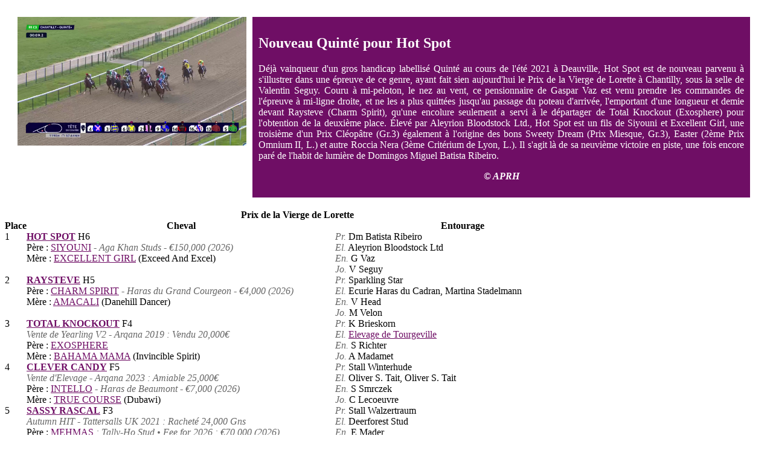

--- FILE ---
content_type: text/html; charset=UTF-8
request_url: http://www.france-sire.com/videocourse.php?idCourse=178516
body_size: 4727
content:



				

        

        <div class='infoscourse'>           
          
            
          
                <div class="wrap" style='margin:0 auto; background-image:url(https://equidia-vodce-p-api.hexaglobe.net/thumbs/20221102_35741188_00000HR-1.jpg);'>
          <iframe class="frame" src="" width=380 height="213"></iframe>
        </div>

                      <div class='wraptxt'>
              <div class='essentiel'>                
                <h2>Nouveau Quinté pour Hot Spot</h2>
                <p><p style="text-align: justify;">D&eacute;j&agrave; vainqueur d'un gros handicap labellis&eacute; Quint&eacute; au cours de l'&eacute;t&eacute; 2021 &agrave; Deauville, Hot Spot est de nouveau parvenu &agrave; s'illustrer dans une &eacute;preuve de ce genre, ayant fait sien aujourd'hui le Prix de la Vierge de Lorette &agrave; Chantilly, sous la selle de Valentin Seguy. Couru &agrave; mi-peloton, le nez au vent, ce pensionnaire de Gaspar Vaz est venu prendre les commandes de l'&eacute;preuve &agrave; mi-ligne droite, et ne les a plus quitt&eacute;es jusqu'au passage du poteau d'arriv&eacute;e, l'emportant d'une longueur et demie devant Raysteve (Charm Spirit), qu'une encolure seulement a servi &agrave; le d&eacute;partager de Total Knockout (Exosphere) pour l'obtention de la deuxi&egrave;me place. &Eacute;lev&eacute; par Aleyrion Bloodstock Ltd., Hot Spot est un fils de Siyouni et Excellent Girl, une troisi&egrave;me d'un Prix Cl&eacute;op&acirc;tre (Gr.3) &eacute;galement &agrave; l'origine des bons Sweety Dream (Prix Miesque, Gr.3), Easter (2&egrave;me Prix Omnium II, L.) et autre Roccia Nera (3&egrave;me Crit&eacute;rium de Lyon, L.). Il s'agit l&agrave; de sa neuvi&egrave;me victoire en piste, une fois encore par&eacute; de l'habit de lumi&egrave;re de Domingos Miguel Batista Ribeiro.</p>
<p style="text-align: center;"><em><strong>&copy; APRH</strong></em></p>
<p style="text-align: center;"></p>
              </div>
              </div>
            
				<script>
          $(".wrap").on("click", function(){
  					$.get("equidia_video.php",{videoId:'20221102_35741188_00000HR'}, function(data){
              $(".wrap .play-wrapper").remove();
              $(".wrap .frame").show().attr("src",data);

  					});
          });

          $(".wrap").append('<div class="play-wrapper" data-poster=""><svg version="1.1" xmlns="http://www.w3.org/2000/svg"viewBox="0 0 485 485"xml:space="preserve"><g fill="#FFF"><path d="M413.974,71.026C368.171,25.225,307.274,0,242.5,0S116.829,25.225,71.026,71.026C25.225,116.829,0,177.726,0,242.5 s25.225,125.671,71.026,171.474C116.829,459.775,177.726,485,242.5,485s125.671-25.225,171.474-71.026 C459.775,368.171,485,307.274,485,242.5S459.775,116.829,413.974,71.026z M242.5,455C125.327,455,30,359.673,30,242.5	S125.327,30,242.5,30S455,125.327,455,242.5S359.673,455,242.5,455z"/><polygon points="181.062,336.575 343.938,242.5 181.062,148.425 	"/></g></svg></div>');
				</script>
            </div>
      <style>
        .infoscourse{flex-direction: row; display: flex; flex-flow: row wrap; background: white; padding: 20px; width: calc(100% - 40px);}
        #videocourse_details table #table_title th{text-align: center;}
        .table_title span{font-size: 16px; font-weight: normal;}
        .wrap {
      width: 380px;
      height: 213px;
      padding: 0;
      overflow: hidden;
      background-size: contain;
      background-position: center;
      background-repeat: no-repeat;
      position: relative;
  }
    .wraptxt{width: calc(100% - 400px); padding: 0 10px;}
    .wrap iframe {
      width: 380px;
      height: 213px;
      border: 0;
    }
    .wrap iframe.frame{
      display: none;}

    @media (max-width: 480px) {
      .wraptxt{width: calc(100%); padding: 0;}
      .table_title{font-size: 20px;}
      .table_title span{font-size: 14px;}
      table tr{background: white; border-bottom: 1px solid #6f0e65; padding: 5px 0;}
      #videocourse_details table thead{display: none;}
      #videocourse_details table td{border-bottom: 0; padding: 0;}
      #videocourse_details table tr td:first-child{width: 20px;}
      #videocourse_details table tr td:nth-child(2){width: calc(100% - 20px);}
      #videocourse_details table tr td:nth-child(3){width: calc(100% - 20px); margin-left: 20px;}
      .page_videocourse div#zone_videocourse{padding: 10px;}
      .wrap, .wrap iframe {
        width: 90vw;
        height: calc(90vw * 9 / 16);
      }
      .infoscourse{width: calc(100% - 40px);}
      #videocourse_list table{width: calc(100% - 10px); margin-left: 5px;}
    }

    .essentiel{background: #6f0e65; color: white; padding: 10px;}
    #zoneA .essentiel h2{color: white; }
    table tr{ vertical-align: top;}
    #videocourse_details table tr td:first-child{width: 20px;}

    table a{color: #6f0e65;}
    table i{color: #666666;}




    .wrap img{z-index: 99; height: 100%; width:auto; margin: 0 auto;}

    .play-wrapper{ position: absolute; top:0; left:0; width: 100%; height: 100%; margin: 0 auto; opacity: .5; text-align: center;}
    .play-wrapper svg{ position: relative; height: 50%; margin: 12.5% auto 0;}

  </style>
				




								<table cellpadding='0' cellspacing='0'><thead><tr id='table_title'><th colspan='3'>Prix de la Vierge de Lorette</th></tr><tr><th width='10' style='text-align:center'>Place</th><th>Cheval</th><th>Entourage</th></tr></thead><tbody><tr><td>1</td><td class=''><strong><a href='cheval-291728-hot_spot.php'>HOT SPOT</a></strong> H6<span class='logo'></span><br />Père : <a href='etalon-28622-siyouni.php'>SIYOUNI</a> <i> -  Aga Khan Studs - €150,000 (2026)</i><br />Mère : <a href='jument-92716-excellent_girl.php'>EXCELLENT GIRL</a> (Exceed And Excel)</td><td><i>Pr.</i> Dm Batista Ribeiro<br ><i>El.</i> Aleyrion Bloodstock Ltd<br /><i>En.</i> G Vaz<br ><i>Jo.</i> V Seguy</td></tr><tr><td>2</td><td class=''><strong><a href='cheval-352616-raysteve.php'>RAYSTEVE</a></strong> H5<span class='logo'></span><br />Père : <a href='etalon-90206-charm_spirit.php'>CHARM SPIRIT</a> <i> - Haras du Grand Courgeon - €4,000 (2026)</i><br />Mère : <a href='jument-123460-amacali.php'>AMACALI</a> (Danehill Dancer)</td><td><i>Pr.</i> Sparkling Star<br ><i>El.</i> Ecurie Haras du Cadran, Martina Stadelmann<br /><i>En.</i> V Head<br ><i>Jo.</i> M Velon</td></tr><tr><td>3</td><td class=''><strong><a href='cheval-358810-total_knockout.php'>TOTAL KNOCKOUT</a></strong> F4<span class='logo'></span><br /><i>Vente de Yearling V2 - Arqana 2019 : Vendu 20,000€</i><br/>Père : <a href='etalon-155064-exosphere.php'>EXOSPHERE</a> <br />Mère : <a href='jument-197127-bahama_mama.php'>BAHAMA MAMA</a> (Invincible Spirit)</td><td><i>Pr.</i> K Brieskorn<br ><i>El.</i> <a href='etablissement.php?idEtablissement=2316'>Elevage de Tourgeville</a><br /><i>En.</i> S Richter<br ><i>Jo.</i> A Madamet</td></tr><tr><td>4</td><td class=''><strong><a href='cheval-242208-clever_candy.php'>CLEVER CANDY</a></strong> F5<span class='logo'></span><br /><i>Vente d'Elevage - Arqana 2023 : Amiable 25,000€</i><br/>Père : <a href='etalon-66419-intello.php'>INTELLO</a> <i> - Haras de Beaumont - €7,000 (2026)</i><br />Mère : <a href='jument-184071-true_course.php'>TRUE COURSE</a> (Dubawi)</td><td><i>Pr.</i> Stall Winterhude<br ><i>El.</i> Oliver S. Tait, Oliver S. Tait<br /><i>En.</i> S Smrczek<br ><i>Jo.</i> C Lecoeuvre</td></tr><tr><td>5</td><td class=''><strong><a href='cheval-404818-sassy_rascal.php'>SASSY RASCAL</a></strong> F3<span class='logo'></span><br /><i>Autumn HIT - Tattersalls UK 2021 : Racheté 24,000 Gns</i><br/>Père : <a href='etalon-333278-mehmas.php'>MEHMAS</a> <i> : Tally-Ho Stud • Fee for 2026 : €70,000 (2026)</i><br />Mère : <a href='jument-423686-luna_forest.php'>LUNA FOREST</a></td><td><i>Pr.</i> Stall Walzertraum<br ><i>El.</i> Deerforest Stud<br /><i>En.</i> E Mader<br ><i>Jo.</i> B Murzabayev</td></tr><tr><td>6</td><td class=''><strong><a href='cheval-413836-lily_rose.php'>LILY ROSE</a></strong> F3<span class='logo'></span><br /><i>Vente d'Elevage - Arqana 2024 : Vendu 4,500€</i><br/>Père : <a href='etalon-90206-charm_spirit.php'>CHARM SPIRIT</a> <i> - Haras du Grand Courgeon - €4,000 (2026)</i><br />Mère : <a href='jument-31638-parma.php'>PARMA</a></td><td><i>Pr.</i> Lg Bloodstock<br ><i>El.</i> Gerard Laboureau<br /><i>En.</i> M Brasme (s)<br ><i>Jo.</i> A Crastus</td></tr><tr><td>7</td><td class=''><strong><a href='cheval-385289-best_sixteen.php'>BEST SIXTEEN</a></strong> H3<span class='logo'></span><br />Père : <a href='etalon-68339-penny_s_picnic.php'>PENNY'S PICNIC</a> <i> - Haras du Hoguenet - €3,000 (2026)</i><br />Mère : <a href='jument-46322-surpressa.php'>SURPRESSA</a> (Highest Honor)</td><td><i>Pr.</i> L Haase<br ><i>El.</i> Jerome Brion, Herve Bunel, Herve Bunel, Jean Justin Fournier<br /><i>En.</i> S Richter<br ><i>Jo.</i> A Pouchin</td></tr><tr><td>8</td><td class=''><strong><a href='cheval-375258-ozan.php'>OZAN</a></strong> H4<span class='logo'></span><br /><i>Vente de Yearling V2 - Arqana 2019 : Vendu 20,000€</i><br/>Père : <a href='etalon-118448-toronado.php'>TORONADO</a> <br />Mère : <a href='jument-217637-amlak.php'>AMLAK</a> (Invincible Spirit)</td><td><i>Pr.</i> C Stephenson<br ><i>El.</i> Maxime Jarlan<br /><i>En.</i> G Doleuze<br ><i>Jo.</i> C Pacaut</td></tr><tr><td>9</td><td class=''><strong><a href='cheval-410412-territorywar.php'>TERRITORYWAR</a></strong> H3<span class='logo'></span><br />Père : <a href='etalon-113958-territories.php'>TERRITORIES</a> <br />Mère : <a href='jument-146225-war_story.php'>WAR STORY</a> (Myboycharlie)</td><td><i>Pr.</i> Cuadra Mediterraneo<br ><i>El.</i> <a href='etablissement.php?idEtablissement=1391'>Haras de Castillon</a><br /><i>En.</i> M Delcher Sanchez<br ><i>Jo.</i> T Piccone</td></tr><tr><td>10</td><td class=''><strong><a href='cheval-288081-toijk.php'>TOIJK</a></strong> H6<span class='logo'></span><br />Père : <a href='etalon-28622-siyouni.php'>SIYOUNI</a> <i> -  Aga Khan Studs - €150,000 (2026)</i><br />Mère : <a href='jument-141348-eire.php'>EIRE</a> (Medicean)</td><td><i>Pr.</i> Stall Laurus<br ><i>El.</i> Lutz Bongen<br /><i>En.</i> H Sauer<br ><i>Jo.</i> M Barzalona</td></tr><tr><td>11</td><td class=''><strong><a href='cheval-325725-trobreizh.php'>TROBREIZH</a></strong> M4<span class='logo'></span><br /><i>Vente de Yearlings - Osarus 2019 : Vendu 26,000€</i><br/>Père : <a href='etalon-105112-goken.php'>GOKEN</a> <i> - Haras de Colleville - €10,000 (2026)</i><br />Mère : <a href='jument-61271-danse_revee.php'>DANSE REVEE</a> (Manduro)</td><td><i>Pr.</i> Lh<br ><i>El.</i> <a href='etablissement.php?idEtablissement=808'>Haras des Evées</a><br /><i>En.</i> J Soubagne<br ><i>Jo.</i> I Mendizabal</td></tr><tr><td>12</td><td class=''><strong><a href='cheval-375039-oissel.php'>OISSEL</a></strong> F4<span class='logo'></span><br />Père : <a href='etalon-58752-rajsaman.php'>RAJSAMAN</a> <i> : Longford House Stud • Fee for 2026 : o/a (2026)</i><br />Mère : <a href='jument-257245-occagnes.php'>OCCAGNES</a> (Invincible Spirit)</td><td><i>Pr.</i> K Brieskorn<br ><i>El.</i> <a href='etablissement.php?idEtablissement=2144'> Sumbe</a><br /><i>En.</i> S Richter<br ><i>Jo.</i> A Lemaitre</td></tr><tr><td>13</td><td class=''><strong><a href='cheval-402773-showman.php'>SHOWMAN</a></strong> H3<span class='logo'></span><br /><i>Autumn Horses in Training Sale - Tattersalls UK 2022 : Vendu 24,000 Gns</i><br/>Père : <a href='etalon-61471-dabirsim.php'>DABIRSIM</a> <br />Mère : <a href='jument-32177-new_yorkaise.php'>NEW YORKAISE</a> (Lesotho)</td><td><i>Pr.</i> J Cygler<br ><i>El.</i> <a href='etablissement.php?idEtablissement=152'>Haras de Grandcamp</a><br /><i>En.</i> Ha Pantall<br ><i>Jo.</i> M Guyon</td></tr><tr><td>14</td><td class=''><strong><a href='cheval-385290-josejosephine.php'>JOSEJOSEPHINE</a></strong> F3<span class='logo'></span><br />Père : <a href='etalon-17535-soul_city.php'>SOUL CITY</a> <br />Mère : <a href='jument-26294-royalrique.php'>ROYALRIQUE</a> (Enrique)</td><td><i>Pr.</i> Ch Plisson (s)<br ><i>El.</i> Christophe Plisson, Nathalie Viot, Lucie Plisson, Kevin Plisson<br /><i>En.</i> Ch Plisson (s)<br ><i>Jo.</i> Y Rousset</td></tr><tr><td>15</td><td class=''><strong><a href='cheval-362372-shallali.php'>SHALLALI</a></strong> H4<span class='logo'></span><br />Père : <a href='etalon-86014-bated_breath.php'>BATED BREATH</a> <i> : Banstead Manor Stud • Fee for 2026 : £5,000 (2026)</i><br />Mère : <a href='jument-345649-shalaiyma.php'>SHALAIYMA</a> (New Approach)</td><td><i>Pr.</i> <a href='etablissement.php?idEtablissement=12'> Aga Khan Studs</a><br ><i>El.</i> <a href='etablissement.php?idEtablissement=12'> Aga Khan Studs</a><br /><i>En.</i> Fh Graffard (s)<br ><i>Jo.</i> S Pasquier</td></tr><tr><td>16</td><td class=''><strong><a href='cheval-366906-azov.php'>AZOV</a></strong> H4<span class='logo'></span><br />Père : <a href='etalon-3365-invincible_spirit.php'>INVINCIBLE SPIRIT</a> <br />Mère : <a href='jument-84303-askania_nova.php'>ASKANIA NOVA</a> (New Approach)</td><td><i>Pr.</i> V Tymoshenko<br ><i>El.</i> Viktor Tymoshenko, Andriy Milovanov<br /><i>En.</i> V Luka<br ><i>Jo.</i> T Trullier</td></tr></tbody></table><p align='center'><u>Légende</u><br />Pr : Propriétaire / El : Eleveur / En : Entraineur :  / Jo : Jockey</p>				